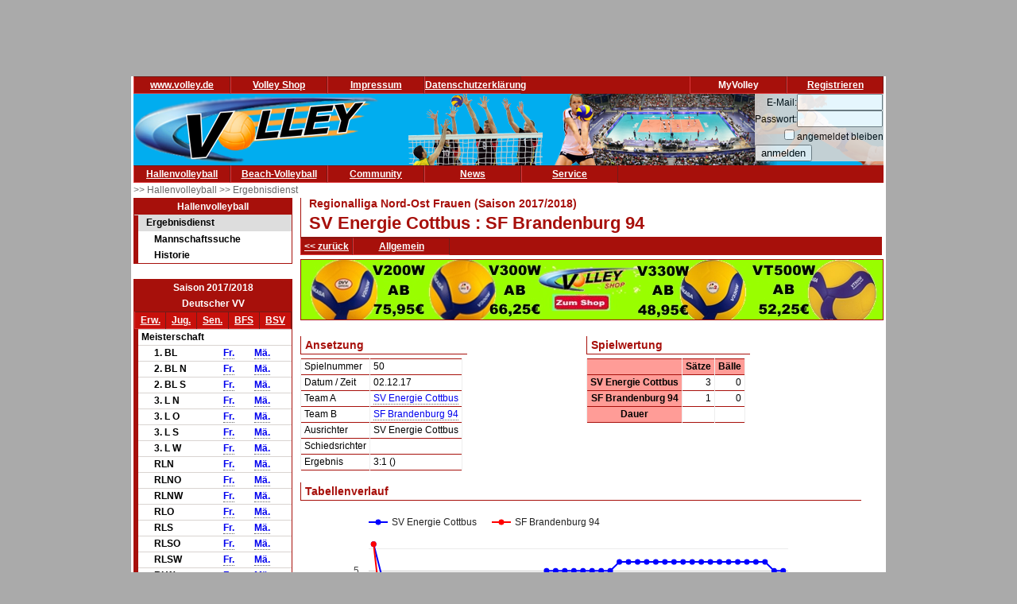

--- FILE ---
content_type: text/html; charset=utf-8
request_url: https://volley.de/halle/erg/qp/orga-1/saison-2017/bereich-1000/wid-6583/wsid-0/sid-461225/
body_size: 6398
content:
<!DOCTYPE html>
<html  prefix="og: http://ogp.me/ns#">
    <head>
        <meta http-equiv="Content-Type" content="text/html; charset=UTF-8"/>
        <base href="/">
        <title>Volley.de</title>
        <link rel="stylesheet" type="text/css" href="/data/css/reset.css">
        <link rel="stylesheet" type="text/css" href="/data/css/volley.de.css">

        <script  type="text/javascript" src="/data/static/js/jquery-1.10.2.min.js"></script>
        <script  type="text/javascript" src="/data/static/js/sock.js"></script>
        <script  type="text/javascript" src="/data/static/js/stomp.js"></script>
    <script  type="text/javascript" src="/data/static/js/ticker.js"></script>
        <link rel="stylesheet" type="text/css" href="/data/static/jquery-ui/jquery-ui.min.css">
        <script src="/data/static/jquery-ui/jquery-ui.min.js"></script>

        <script>
        // Set to the same value as the web property used on the site
        var gaProperty = 'UA-18302876-1';

        // Disable tracking if the opt-out cookie exists.
        var disableStr = 'ga-disable-' + gaProperty;
        if (document.cookie.indexOf(disableStr + '=true') > -1) {
          window[disableStr] = true;
        }

        // Opt-out function
        function gaOptout() {
          document.cookie = disableStr + '=true; expires=Thu, 31 Dec 2099 23:59:59 UTC; path=/';
          window[disableStr] = true;
        }
        </script>

    <!-- Global site tag (gtag.js) - Google Analytics -->
    <script async src="https://www.googletagmanager.com/gtag/js?id=UA-18302876-1"></script>
    <script>
        window.dataLayer = window.dataLayer || [];
        function gtag(){dataLayer.push(arguments);}
        gtag('js', new Date());

        gtag('config', 'UA-18302876-1', { 'anonymize_ip': true });
    </script>

    <script>
        $( function() {
            $( document ).tooltip();
        } );
    </script>

        


    <!-- Begin Cookie Consent plugin by Silktide - http://silktide.com/cookieconsent -->
    <script type="text/javascript">
        window.cookieconsent_options = {"message":"Cookies erleichtern die Bereitstellung dieser Internetseite. Mit der Nutzung erklären Sie sich damit einverstanden, dass wir Cookies verwenden. ","dismiss":"Ok!","learnMore":"Weitere Informationen","link":"//www.volley.de/datenschutz","theme":"dark-bottom"};
    </script>

    <!--<script type="text/javascript" src="data/static/js/cookieconsent.js"></script>-->
    <!-- InMobi Choice. Consent Manager Tag v3.0 (for TCF 2.2) -->
<script type="text/javascript" async=true>
(function() {
  var host = "www.themoneytizer.de";
  var element = document.createElement('script');
  var firstScript = document.getElementsByTagName('script')[0];
  var url = 'https://cmp.inmobi.com'
    .concat('/choice/', '6Fv0cGNfc_bw8', '/', host, '/choice.js?tag_version=V3');
  var uspTries = 0;
  var uspTriesLimit = 3;
  element.async = true;
  element.type = 'text/javascript';
  element.src = url;

  firstScript.parentNode.insertBefore(element, firstScript);

  function makeStub() {
    var TCF_LOCATOR_NAME = '__tcfapiLocator';
    var queue = [];
    var win = window;
    var cmpFrame;

    function addFrame() {
      var doc = win.document;
      var otherCMP = !!(win.frames[TCF_LOCATOR_NAME]);

      if (!otherCMP) {
        if (doc.body) {
          var iframe = doc.createElement('iframe');

          iframe.style.cssText = 'display:none';
          iframe.name = TCF_LOCATOR_NAME;
          doc.body.appendChild(iframe);
        } else {
          setTimeout(addFrame, 5);
        }
      }
      return !otherCMP;
    }

    function tcfAPIHandler() {
      var gdprApplies;
      var args = arguments;

      if (!args.length) {
        return queue;
      } else if (args[0] === 'setGdprApplies') {
        if (
          args.length > 3 &&
          args[2] === 2 &&
          typeof args[3] === 'boolean'
        ) {
          gdprApplies = args[3];
          if (typeof args[2] === 'function') {
            args[2]('set', true);
          }
        }
      } else if (args[0] === 'ping') {
        var retr = {
          gdprApplies: gdprApplies,
          cmpLoaded: false,
          cmpStatus: 'stub'
        };

        if (typeof args[2] === 'function') {
          args[2](retr);
        }
      } else {
        if(args[0] === 'init' && typeof args[3] === 'object') {
          args[3] = Object.assign(args[3], { tag_version: 'V3' });
        }
        queue.push(args);
      }
    }

    function postMessageEventHandler(event) {
      var msgIsString = typeof event.data === 'string';
      var json = {};

      try {
        if (msgIsString) {
          json = JSON.parse(event.data);
        } else {
          json = event.data;
        }
      } catch (ignore) {}

      var payload = json.__tcfapiCall;

      if (payload) {
        window.__tcfapi(
          payload.command,
          payload.version,
          function(retValue, success) {
            var returnMsg = {
              __tcfapiReturn: {
                returnValue: retValue,
                success: success,
                callId: payload.callId
              }
            };
            if (msgIsString) {
              returnMsg = JSON.stringify(returnMsg);
            }
            if (event && event.source && event.source.postMessage) {
              event.source.postMessage(returnMsg, '*');
            }
          },
          payload.parameter
        );
      }
    }

    while (win) {
      try {
        if (win.frames[TCF_LOCATOR_NAME]) {
          cmpFrame = win;
          break;
        }
      } catch (ignore) {}

      if (win === window.top) {
        break;
      }
      win = win.parent;
    }
    if (!cmpFrame) {
      addFrame();
      win.__tcfapi = tcfAPIHandler;
      win.addEventListener('message', postMessageEventHandler, false);
    }
  };

  makeStub();

  var uspStubFunction = function() {
    var arg = arguments;
    if (typeof window.__uspapi !== uspStubFunction) {
      setTimeout(function() {
        if (typeof window.__uspapi !== 'undefined') {
          window.__uspapi.apply(window.__uspapi, arg);
        }
      }, 500);
    }
  };

  var checkIfUspIsReady = function() {
    uspTries++;
    if (window.__uspapi === uspStubFunction && uspTries < uspTriesLimit) {
      console.warn('USP is not accessible');
    } else {
      clearInterval(uspInterval);
    }
  };

  if (typeof window.__uspapi === 'undefined') {
    window.__uspapi = uspStubFunction;
    var uspInterval = setInterval(checkIfUspIsReady, 6000);
  }
})();
</script>
<!-- End InMobi Choice. Consent Manager Tag v3.0 (for TCF 2.2) -->
    <!-- End Cookie Consent plugin -->
    <script async src="//pagead2.googlesyndication.com/pagead/js/adsbygoogle.js"></script>
    </head>

    <body>
        <div id="page">
            <div id="add_skyscraper_right" class="add_skyscraper right">
                <iframe width="160" height="600" noresize="noresize" scrolling="no"
        frameborder="0" marginheight="0" marginwidth="0"
        src="https://anschlusstor.adspirit.de/adframe.php?pid=5263&ord=1769700742"
        ALLOWTRANSPARENCY="true">
    <a href="https://anschlusstor.adspirit.de/adnoclick.php?pid=5263&ord=1769700742" target="_top">
        <img src="https://anschlusstor.adspirit.de/adnoframe.php?pid=5263&ord=1769700742"
             alt="Hier klicken!" border="0" width="160" height="600" />
    </a></iframe>
            </div>
            <div id="add_skyscraper_left" class="add_skyscraper left">
                
            </div>

            <div id="add_top_1" class="add_top add">
                

<iframe width="728" height="90" noresize="noresize" scrolling="no"
        frameborder="0" marginheight="0" marginwidth="0"
        src="https://anschlusstor.adspirit.de/adframe.php?pid=5262&ord=1769700742"
        ALLOWTRANSPARENCY="true">
    <a href="https://anschlusstor.adspirit.de/adnoclick.php?pid=5262&ord=1769700742" target="_top">
        <img src="https://anschlusstor.adspirit.de/adnoframe.php?pid=5262&ord=1769700742"
             alt="Hier klicken!" border="0" width="728" height="90" />
    </a></iframe>
            </div>

            <div style="margin-left: 3px; margin-right: 3px; background-color: #ffffff">
                <div ><div class="header_wrapper" style="width:100%;" ><div class="header_wrapper_inside_top" style="width:100%;" ><div class="header_row" style="width:120px;" ><a class="header_link" HREF="/" >www.volley.de</a></div><div class="header_row" style="width:120px;" ><a class="header_link" HREF="http://www.volley-shop.de" >Volley Shop</a></div><div class="header_row" style="width:120px;" ><a class="header_link" HREF="/impressum" >Impressum</a></div><div class="header_row" style="width:120px;" ><a class="header_link" HREF="/datenschutz" >Datenschutzerklärung</a></div><div class="header_row" style="width:120px;float: right;" ><a class="header_link" HREF="/my/register" >Registrieren</a></div><div class="header_row" style="width:120px;float: right;" >MyVolley</div></div></div><div class="clearboth" ></div></div>

                <div id="header_1" style="position: relative;">
                    <div class="trans_background" style="margin-left: 0px; float: left;">
                        <img src="/data/static/images/logo_volley_90.png" height="90" alt="">
                    </div>
                    <div class="trans_background" style="margin-left: 0px; float: right;">
                        <img src="/data/static/images/halle_leiste_1.png" height="90" border=0 alt="">
                    </div>
                    <div  class="trans_background" style="margin-left: 0px;  position: absolute; right: 0px; filter: alpha(opacity=80); opacity:0.9;background-color: #D9D4D1">
                        <form action="https://www.volley.de/" method="post">
    <input type="hidden" name="GP_ACTION" value="login">
    <table>
        <tr>
            <td align="right">E-Mail:</td><td><input type="text" name="GP_LOGIN_USER" style="width: 100px;"></td>
        </tr>
        <tr>
            <td align="right">Passwort:</td><td><input type="password" name="GP_LOGIN_PWD" style="width: 100px;"></td>
        </tr>
        <tr>
            <td align="right"><input type="checkbox" name="GP_LOGIN_PERSISTENT"></td><td>angemeldet bleiben</td>
        </tr>
        <tr>
            <td colspan="2"><input type="submit" value="anmelden"></td>
        </tr>
    </table>
</form>

                    </div>
                    <div class="clearboth"></div>
                </div>
                <div ><div class="header_wrapper" style="width:100%;" ><div class="header_wrapper_inside_top" style="width:100%;" ><div class="header_row" style="width:120px;" ><a class="header_link" HREF="/halle/erg" >Hallenvolleyball</a></div><div class="header_row" style="width:120px;" ><a class="header_link" HREF="/beach/national/turniere/dvv" >Beach-Volleyball</a></div><div class="header_row" style="width:120px;" ><a class="header_link" HREF="/community/kleinanzeigen/akt" >Community</a></div><div class="header_row" style="width:120px;" ><a class="header_link" HREF="/news" >News</a></div><div class="header_row" style="width:120px;" ><a class="header_link" HREF="/service/tv" >Service</a></div></div></div><div class="clearboth" ></div></div>
                <div id="path" ><a href="/halle/erg" >>> Hallenvolleyball </a><a href="/halle/erg" >>> Ergebnisdienst </a></div>


                <div id="content">
                    <div id="content_left">
                        
                        <div id="menu_left" ><div class="menuheader" >Hallenvolleyball</div><div class="box menu" ><ul class="menue" ><li class="active" ><a href="/halle/erg" >Ergebnisdienst</a><ul class="sub2" ><li ><a href="/halle/erg/ms" >Mannschaftssuche</a></li><li ><a href="/halle/erg/hist" >Historie</a></li></ul></li></ul></div></div>
                        <div>&nbsp;</div><div class="menubox" ><div class="menuheader" >Saison 2017/2018</div><div class="menuheader" >Deutscher VV</div><div class="box menu" ><table class="menusubmenu" ><tr ><td ><a HREF="/halle/erg/qp/orga-1/saison-2017/bereich-1000/" >Erw.</a></td><td ><a HREF="/halle/erg/qp/orga-1/saison-2017/bereich-2000/" >Jug.</a></td><td ><a HREF="/halle/erg/qp/orga-1/saison-2017/bereich-3000/" >Sen.</a></td><td ><a HREF="/halle/erg/qp/orga-1/saison-2017/bereich-4000/" >BFS</a></td><td ><a HREF="/halle/erg/qp/orga-1/saison-2017/bereich-5000/" >BSV</a></td></tr></table><table class="liganavikurz" ><tr class="header2" ><td colspan="4" >Meisterschaft</td></tr><tr ><td ></td><td >1. BL</td><td ><a href="/halle/erg/qp/orga-1/saison-2017/bereich-1000/wid-6565/wsid-0/" >Fr.</a></td><td ><a href="/halle/erg/qp/orga-1/saison-2017/bereich-1000/wid-6566/wsid-0/" >Mä.</a></td></tr><tr ><td ></td><td >2. BL N</td><td ><a href="/halle/erg/qp/orga-1/saison-2017/bereich-1000/wid-6568/wsid-0/" >Fr.</a></td><td ><a href="/halle/erg/qp/orga-1/saison-2017/bereich-1000/wid-6567/wsid-0/" >Mä.</a></td></tr><tr ><td ></td><td >2. BL S</td><td ><a href="/halle/erg/qp/orga-1/saison-2017/bereich-1000/wid-6570/wsid-0/" >Fr.</a></td><td ><a href="/halle/erg/qp/orga-1/saison-2017/bereich-1000/wid-6569/wsid-0/" >Mä.</a></td></tr><tr ><td ></td><td >3. L N</td><td ><a href="/halle/erg/qp/orga-1/saison-2017/bereich-1000/wid-6571/wsid-0/" >Fr.</a></td><td ><a href="/halle/erg/qp/orga-1/saison-2017/bereich-1000/wid-6572/wsid-0/" >Mä.</a></td></tr><tr ><td ></td><td >3. L O</td><td ><a href="/halle/erg/qp/orga-1/saison-2017/bereich-1000/wid-6573/wsid-0/" >Fr.</a></td><td ><a href="/halle/erg/qp/orga-1/saison-2017/bereich-1000/wid-6574/wsid-0/" >Mä.</a></td></tr><tr ><td ></td><td >3. L S</td><td ><a href="/halle/erg/qp/orga-1/saison-2017/bereich-1000/wid-6575/wsid-0/" >Fr.</a></td><td ><a href="/halle/erg/qp/orga-1/saison-2017/bereich-1000/wid-6576/wsid-0/" >Mä.</a></td></tr><tr ><td ></td><td >3. L W</td><td ><a href="/halle/erg/qp/orga-1/saison-2017/bereich-1000/wid-6577/wsid-0/" >Fr.</a></td><td ><a href="/halle/erg/qp/orga-1/saison-2017/bereich-1000/wid-6578/wsid-0/" >Mä.</a></td></tr><tr ><td ></td><td >RLN</td><td ><a href="/halle/erg/qp/orga-1/saison-2017/bereich-1000/wid-6581/wsid-0/" >Fr.</a></td><td ><a href="/halle/erg/qp/orga-1/saison-2017/bereich-1000/wid-6582/wsid-0/" >Mä.</a></td></tr><tr ><td ></td><td >RLNO</td><td ><a href="/halle/erg/qp/orga-1/saison-2017/bereich-1000/wid-6583/wsid-0/" >Fr.</a></td><td ><a href="/halle/erg/qp/orga-1/saison-2017/bereich-1000/wid-6584/wsid-0/" >Mä.</a></td></tr><tr ><td ></td><td >RLNW</td><td ><a href="/halle/erg/qp/orga-1/saison-2017/bereich-1000/wid-6586/wsid-0/" >Fr.</a></td><td ><a href="/halle/erg/qp/orga-1/saison-2017/bereich-1000/wid-6585/wsid-0/" >Mä.</a></td></tr><tr ><td ></td><td >RLO</td><td ><a href="/halle/erg/qp/orga-1/saison-2017/bereich-1000/wid-6588/wsid-0/" >Fr.</a></td><td ><a href="/halle/erg/qp/orga-1/saison-2017/bereich-1000/wid-6587/wsid-0/" >Mä.</a></td></tr><tr ><td ></td><td >RLS</td><td ><a href="/halle/erg/qp/orga-1/saison-2017/bereich-1000/wid-6589/wsid-0/" >Fr.</a></td><td ><a href="/halle/erg/qp/orga-1/saison-2017/bereich-1000/wid-6590/wsid-0/" >Mä.</a></td></tr><tr ><td ></td><td >RLSO</td><td ><a href="/halle/erg/qp/orga-1/saison-2017/bereich-1000/wid-10593/wsid-1/" >Fr.</a></td><td ><a href="/halle/erg/qp/orga-1/saison-2017/bereich-1000/wid-10594/wsid-1/" >Mä.</a></td></tr><tr ><td ></td><td >RLSW</td><td ><a href="/halle/erg/qp/orga-1/saison-2017/bereich-1000/wid-6592/wsid-0/" >Fr.</a></td><td ><a href="/halle/erg/qp/orga-1/saison-2017/bereich-1000/wid-6591/wsid-0/" >Mä.</a></td></tr><tr ><td ></td><td >RLW</td><td ><a href="/halle/erg/qp/orga-1/saison-2017/bereich-1000/wid-6593/wsid-0/" >Fr.</a></td><td ><a href="/halle/erg/qp/orga-1/saison-2017/bereich-1000/wid-6594/wsid-0/" >Mä.</a></td></tr></table></div><div class="menuheader" >Unterbereiche</div><div class="box menu" ><ul class="menue" ><li ><a href="/halle/erg/qp/orga-2/saison-2017/bereich-1000/" >Bayerischer VV</a></li><li ><a href="/halle/erg/qp/orga-4/saison-2017/bereich-1000/" >Brandenburgischer VV</a></li><li ><a href="/halle/erg/qp/orga-6/saison-2017/bereich-1000/" >Hamburger VV</a></li><li ><a href="/halle/erg/qp/orga-7/saison-2017/bereich-1000/" >Hessischer VV</a></li><li ><a href="/halle/erg/qp/orga-10/saison-2017/bereich-1000/" >Nordbadischer VV</a></li><li ><a href="/halle/erg/qp/orga-109/saison-2017/bereich-1000/" >Nordwestdeutscher VV</a></li><li ><a href="/halle/erg/qp/orga-13/saison-2017/bereich-1000/" >Saarländischer VV</a></li><li ><a href="/halle/erg/qp/orga-16/saison-2017/bereich-1000/" >Schleswig-Holsteinischer VV</a></li><li ><a href="/halle/erg/qp/orga-17/saison-2017/bereich-1000/" >Südbadischer VV</a></li><li ><a href="/halle/erg/qp/orga-14/saison-2017/bereich-1000/" >Sächsischer SVB</a></li><li ><a href="/halle/erg/qp/orga-18/saison-2017/bereich-1000/" >Thüringer VV</a></li><li ><a href="/halle/erg/qp/orga-19/saison-2017/bereich-1000/" >VL Württemberg</a></li><li ><a href="/halle/erg/qp/orga-3/saison-2017/bereich-1000/" >VV Berlin</a></li><li ><a href="/halle/erg/qp/orga-8/saison-2017/bereich-1000/" >VV Mecklenburg-Vorpommern</a></li><li ><a href="/halle/erg/qp/orga-12/saison-2017/bereich-1000/" >VV Rheinland-Pfalz</a></li><li ><a href="/halle/erg/qp/orga-15/saison-2017/bereich-1000/" >VV Sachsen-Anhalt</a></li><li ><a href="/halle/erg/qp/orga-11/saison-2017/bereich-1000/" >Westdeutscher VV</a></li></ul></div></div>
                        <div class="menubox" ><div class="menuheader" >Volley Mobil App</div><div class="box menu" style="text-align: center" >
Volley.de-Ergebnisdienst für Ihr Smartphone
<a href="/service/app">Informationen zur App</a><br>
<a target=_blank href="https://play.google.com/store/apps/details?id=de.volley.app.v1.volleyApp">
  <img alt="Get it on Google Play"
       src="https://developer.android.com/images/brand/de_generic_rgb_wo_45.png" />
</a>
<br>
<!--<a target=_blank href="https://itunes.apple.com/de/app/volley-mobil/id918250275?mt=8&uo=4">
  <img alt="app store"
       src="/data/static/images/Download_on_the_App_Store_Badge_DE_Source_135x40.svg" />
</a>--></div></div><div>&nbsp;</div>
                    </div>

                    <div id="content_main">

                        <div id="content_header_1" style="border-left: 1px solid #a7100b;border-bottom: 1px solid #a7100b;" ><h1 style="font-size: 14px;color: #a7100b;line-height: 1em;margin-left: 10px;" >Regionalliga Nord-Ost Frauen (Saison 2017/2018)</h1><h1 style="font-size: 22px;color: #a7100b;line-height: 1.63em;margin-left: 10px;" >SV Energie Cottbus : SF Brandenburg 94</h1></div><div ><div class="header_wrapper" style="width:100%;" ><div class="header_wrapper_inside_top" style="width:100%;" ><div class="header_row" style="width:auto;padding-left: 4px; padding-right:4px;" ><a class="header_link" HREF="/halle/erg/qp/orga-1/saison-2017/bereich-1000/wid-6583/wsid-0/" >&lt;&lt; zurück</a></div><div class="header_row" style="width:120px;" ><a class="header_link" HREF="/halle/erg/qp/orga-1/saison-2017/bereich-1000/wid-6583/wsid-0/sid-461225/" >Allgemein</a></div></div></div><div class="clearboth" ></div></div>
                        
                        <div style="width: 100%; text-align: center;margin-top: 5px; margin-bottom: 5px;border: 1px solid #a7100b"><a href="https://volley-shop.de/k5/B%C3%A4lle-Volleyb%C3%A4lle" target="_blank"><img src="/data/static/images/shopbanner/2023.08.1.732x75.jpg" width="732" height="75" border="0"></a></div>
                        <div id="content_header_2" ><table ><tr ><td ><table class="spi_wettbewerb" ><tr ><td colspan="1" ><div class="subheader" >Ansetzung</div></td></tr><tr ><td ><table ><tr ><td >Spielnummer</td><td data-uuid="24fdea73-fc4a-44d6-a342-8cf366991a31" >50</td></tr><tr ><td >Datum / Zeit</td><td >02.12.17 </td></tr><tr ><td >Team A</td><td ><a href="/halle/erg/qp/orga-1/saison-2017/bereich-1000/wid-6583/wsid-0/tid-59758/" >SV Energie Cottbus</a></td></tr><tr ><td >Team B</td><td ><a href="/halle/erg/qp/orga-1/saison-2017/bereich-1000/wid-6583/wsid-0/tid-59764/" >SF Brandenburg 94</a></td></tr><tr ><td >Ausrichter</td><td >SV Energie Cottbus</td></tr><tr ><td >Schiedsrichter</td><td ></td></tr><tr ><td >Ergebnis</td><td >3:1 ()</td></tr></table></td></tr></table></td><td >&nbsp;&nbsp;&nbsp;</td><td ><table class="spi_wettbewerb" ><tr ><td colspan="1" ><div class="subheader" >Spielwertung</div></td></tr><tr ><td ><table class="spielergebnisdaten" ><tr ><th ></th><th >Sätze</th><th >Bälle</th></tr><tr ><th >SV Energie Cottbus</th><td >3</td><td >0</td></tr><tr ><th >SF Brandenburg 94</th><td >1</td><td >0</td></tr><tr ><th >Dauer</th><td ></td><td ></td></tr></table></td></tr></table></td></tr><tr ><td colspan="3" ><table class="spi_wettbewerb" ><tr ><td colspan="1" ><div class="subheader" >Tabellenverlauf</div></td></tr><tr ><td ><script type="text/javascript" src="https://www.google.com/jsapi"></script>
<script type="text/javascript">
    google.load("visualization", "1", {packages:["corechart"]});
    google.setOnLoadCallback(drawChart);
    function drawChart() {
        var data;

        var options = {
            curveType: "linear",
            pointSize:5,
            width: 700,
            height: 200,
              vAxis: {
                    direction: -1,
                      viewWindowMode: 'explicit',
                      viewWindow: {
                        min: 1,
                        max: 12
                      }
                     }
              ,
              hAxis: {
                  ticks: [5,10,15,20] ,
                gridlines: {
                    color: '#aaaaaa',
                    count: -1
                },
                  slantedTextAngle:90
             },
            legend: {position:'top'},
              title: '',
              titleTextStyle: {fontName: 'Helvetica', fontSize: 10, fontStyle: "normal"},
              animation: {duration:2000},
              series: {
                  0:{color: '#0000ff'},
                  1:{color: '#ff0000'}
              },
              tooltip: { trigger: 'none'}
            };

        data = google.visualization.arrayToDataTable([
        ['Datum','SV Energie Cottbus','SF Brandenburg 94'],['16.09.',2,2],['17.09.',6,11],['23.09.',10,8],['24.09.',10,7],['30.09.',10,9],['01.10.',10,9],['14.10.',9,10],['15.10.',9,10],['21.10.',9,10],['22.10.',9,11],['28.10.',9,10],['29.10.',9,11],['04.11.',9,11],['05.11.',9,10],['11.11.',10,11],['12.11.',8,11],['19.11.',9,11],['25.11.',6,10],['26.11.',7,10],['02.12.',5,10],['03.12.',5,11],['09.12.',5,11],['10.12.',5,11],['17.12.',5,11],['06.01.',5,11],['07.01.',5,11],['13.01.',5,11],['14.01.',4,11],['20.01.',4,10],['21.01.',4,10],['27.01.',4,10],['28.01.',4,10],['03.02.',4,10],['17.02.',4,10],['18.02.',4,10],['24.02.',4,10],['25.02.',4,10],['03.03.',4,10],['10.03.',4,10],['11.03.',4,10],['17.03.',4,10],['18.03.',4,10],['24.03.',4,10],['07.04.',4,10],['08.04.',5,10],['21.04.',5,10]
        ]);
        var chart = new google.visualization.LineChart(document.getElementById('chartdiv'));

        chart.draw(data, options);
    }
</script></td></tr><tr ><td ><div id="chartdiv" style="width: 700px; height: 200px;" ></div></td></tr></table></td></tr></table></div>

                        <div id="socialshareprivacy"></div>

                        <div id="content_add_2" class="add">
                            <br>
<div style="border: solid 1px grey;margin: 2px;">

       <!-- volley unten -->
       <ins class="adsbygoogle"
            style="display:inline-block;width:468px;height:60px"
            data-ad-client="ca-pub-4880631279073310"
            data-ad-slot="8954340115"></ins>
       <script>
              (adsbygoogle = window.adsbygoogle || []).push({});
       </script>

</div>
                        </div>
                        
                    </div>
                    <div id="content_main_clear" class="clearboth"></div>
                </div>
                <div id="add_top_3" >
                    <br>
                    <br>
                    
                </div>
                <div id="header_3">
                    
                </div>
                <div id="add_top_4" >
                    
                </div>
                <div id="header_4" style="border-top: 1px solid #a7100b; text-align: center">
                    <table style="padding:3px; border-collapse: separate; border-spacing: 10px;display: inline-table;">
    <tr>
        <td style="margin:10px;">
            <div class="menubox">
                <div class="menuheader">Ergebnisdienst</div>
                <div class="box menu" style="text-align: center">
                    <a href="http://www.volley.de"><img src="/data/static/images/logo_volley.png" width="144" height="58" border="0" alt=""></a>
                </div>
            </div>
        </td>
        <td style="margin:10px;"><p style="font-weight: bolder;font-size: large;color: #a7100b">&</p></td>
        <td style="margin:10px;">
            <div class="menubox">
                <div class="menuheader">Service</div>
                <div class="box menu" style="text-align: center">
                    <img src="/data/static/images/logo_vsd.png" width="144" height="58" alt="">
                </div>
            </div>
        </td>
        <td style="margin:10px;"><p style="font-weight: bolder;font-size: large;color: #a7100b">&</p></td>
        <td style="margin:10px;">
            <div class="menubox">
                <div class="menuheader">Artikel & Zubehör</div>
                <div class="box menu" style="text-align: center">
                    <a href="https://www.volley-shop.de/" target="_blank"><img src="/data/static/images/logo_shop.png" width="144" height="58" border="0" alt=""></a>
                </div>
            </div>
        </td>
    </tr>
</table>
                    
                </div>
            </div>
        </div>

    </body>

</html>

--- FILE ---
content_type: text/html; charset=utf-8
request_url: https://www.google.com/recaptcha/api2/aframe
body_size: 153
content:
<!DOCTYPE HTML><html><head><meta http-equiv="content-type" content="text/html; charset=UTF-8"></head><body><script nonce="aU2SIYCTug14yLIyVwvXSw">/** Anti-fraud and anti-abuse applications only. See google.com/recaptcha */ try{var clients={'sodar':'https://pagead2.googlesyndication.com/pagead/sodar?'};window.addEventListener("message",function(a){try{if(a.source===window.parent){var b=JSON.parse(a.data);var c=clients[b['id']];if(c){var d=document.createElement('img');d.src=c+b['params']+'&rc='+(localStorage.getItem("rc::a")?sessionStorage.getItem("rc::b"):"");window.document.body.appendChild(d);sessionStorage.setItem("rc::e",parseInt(sessionStorage.getItem("rc::e")||0)+1);localStorage.setItem("rc::h",'1769700745706');}}}catch(b){}});window.parent.postMessage("_grecaptcha_ready", "*");}catch(b){}</script></body></html>